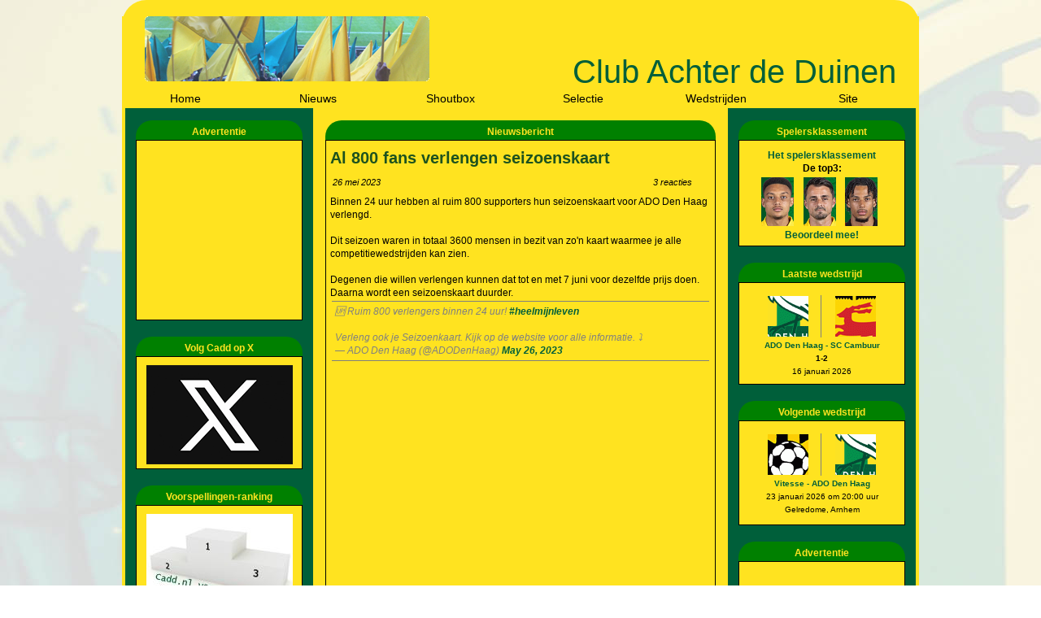

--- FILE ---
content_type: text/html; charset=UTF-8
request_url: https://www.clubachterdeduinen.nl/nieuws/al_800_fans_verlengen_seizoenskaart
body_size: 5835
content:
<!DOCTYPE html PUBLIC "-//W3C//DTD XHTML 1.0 Transitional//EN" "http://www.w3.org/TR/xhtml1/DTD/xhtml1-transitional.dtd">
<html xmlns="http://www.w3.org/1999/xhtml" xml:lang="en" lang="en">
	<head>
	        <!-- Google tag (gtag.js) -->
    <script async src="https://www.googletagmanager.com/gtag/js?id=G-TGPKW6F6F0"></script>
    <script>
      window.dataLayer = window.dataLayer || [];
      function gtag(){dataLayer.push(arguments);}
      gtag('js', new Date());
    
      gtag('config', 'G-TGPKW6F6F0');
    </script>

		<meta http-equiv="Content-Type" content="text/html;charset=ISO-8859-1"> 
		<meta name="getlinko-verify-code" content="getlinko-verify-e2a4c711692af4927423a3978ad8de4c5e1797a1"/> 
		<title>Al 800 fans verlengen seizoenskaart - ADO Den Haag Nieuws - Club Achter de Duinen
</title>

		<script type="text/javascript" src="https://www.clubachterdeduinen.nl/include/js/main.js"></script>
		<script type="text/javascript" src="https://www.clubachterdeduinen.nl/include/js/datepicker.js"></script>
		<script type="text/javascript" src="https://www.clubachterdeduinen.nl/include/js/bbeditor.js"></script>

		<link href="https://www.clubachterdeduinen.nl/include/css/style_algemeen.css" rel="stylesheet" type="text/css" />
		<link href="https://www.clubachterdeduinen.nl/include/css/style_desktop.css" rel="stylesheet" type="text/css" />
		<link href="https://www.clubachterdeduinen.nl/include/css/style_datepicker.css" rel="stylesheet" type="text/css"/>
		<link href="https://www.clubachterdeduinen.nl/include/css/style_dragdivs.css" rel="stylesheet" type="text/css"/>
		<link rel="shortcut icon" href="https://www.clubachterdeduinen.nl/media/images/site/favicon.ico" type="image/x-icon" />
		<link rel="alternate" type="application/rss+xml" title="RSS" href="https://www.clubachterdeduinen.nl/deeplink/nieuws.xml" />

		
		<meta http-equiv ="expires" content="0" />
		<meta name="description" content="Binnen 24 uur hebben al ruim 800 supporters hun seizoenskaart voor ADO Den Haag verlengd. - Fansite met het laatste nieuws en alle meningen over ADO Den Haag." />
		<meta name="keywords" content="FC Den Haag, ADO Den Haag, ADO, Den Haag, wedstrijden, spelers, klassement, opinie, column, columns, poll, polls, Club Achter de Duinen, voetbal, nieuws, up to date, Zuiderpark, Den Haag" />
		<meta name="revisit-after" content="1 Days" />
		<meta name="abstract" content="Binnen 24 uur hebben al ruim 800 supporters hun seizoenskaart voor ADO Den Haag verlengd. - Fansite met het laatste nieuws en alle meningen over ADO Den Haag." />
		<meta name="replyto" content="" />
		<meta name="author" content="Club Achter de Duinen, Den Haag" />
		<meta name="Subject" content="ADO Den Haag" />
		<meta name="imagetoolbar" content="NO" />
		<meta name="locale" content="NL" />
		<meta name="language" content="DUTCH" />
		<meta name="content-language" content="NL" />
		<meta name="title" content="Al 800 fans verlengen seizoenskaart - ADO Den Haag Nieuws - Club Achter de Duinen" />
		<meta name="robots" content="all" />
					<meta name="twitter:card" content="summary_large_image">
			<meta name="twitter:site" content="@cadd_nl">
			<meta name="twitter:creator" content="@cadd_nl">
			<meta name="twitter:title" content="Al 800 fans verlengen seizoenskaart">
			<meta name="twitter:description" content="Binnen 24 uur hebben al ruim 800 supporters hun seizoenskaart voor ADO Den Haag verlengd.">
			<meta name="twitter:image" content="https://www.clubachterdeduinen.nl/media/images/fun/twitter_17341.png">
	

		<script async src="//pagead2.googlesyndication.com/pagead/js/adsbygoogle.js"></script>
		<script>
			 (adsbygoogle = window.adsbygoogle || []).push({
				  google_ad_client: "ca-pub-1890904288484882",
				  enable_page_level_ads: true
			 });
		</script>		
						
	</head>
		<body>
		    			<div class="main">
				<div class="head">
					<div class="siteHeader">
							<table class="headimage" style="background: url(https://www.clubachterdeduinen.nl/media/images/head/header22.jpg);background-repeat:no-repeat;" cellpadding="0" cellspacing="0">
		<tr style="height:10px;">
			<td style="width:10px;background:url(https://www.clubachterdeduinen.nl/media/images/site/hoekheaderlinksboven.gif);">
				<a href="https://www.clubachterdeduinen.nl" style="display:block;margin:0px;padding:0px;width:10px;height:10px;"></a>
			</td>
			<td style="width:330px;">
				<a href="https://www.clubachterdeduinen.nl" style="display:block;margin:0px;padding:0px;width:330px;height:10px;"></a>			
			</td>
			<td style="width:10px;background:url(https://www.clubachterdeduinen.nl/media/images/site/hoekheaderrechtsboven.gif);">
				<a href="https://www.clubachterdeduinen.nl" style="display:block;margin:0px;padding:0px;width:10px;height:10px;"></a>			
			</td>
		</tr>
		<tr style="height:60px;">
			<td colspan="3">
				<a href="https://www.clubachterdeduinen.nl" style="display:block;margin:0px;padding:0px;width:350px;height:60px;"></a>			
			</td>
		</tr>
		<tr style="height:10x;">
			<td style="width:10px;background:url(https://www.clubachterdeduinen.nl/media/images/site/hoekheaderlinksonder.gif);">
				<a href="https://www.clubachterdeduinen.nl" style="display:block;margin:0px;padding:0px;width:10px;height:10px;"></a>			
			</td>
			<td style="width:330px;">
				<a href="https://www.clubachterdeduinen.nl" style="display:block;margin:0px;padding:0px;width:330px;height:10px;"></a>			
			</td>
			<td style="width:10px;background:url(https://www.clubachterdeduinen.nl/media/images/site/hoekheaderrechtsonder.gif);">
				<a href="https://www.clubachterdeduinen.nl" style="display:block;margin:0px;padding:0px;width:10px;height:10px;"></a>			
			</td>
		</tr>
	</table>
					</div>
					<div class="siteTitel">
						Club Achter de Duinen
					</div>
				</div>
				<div class="menu">
								<table class="menuTabel">
				<tr>
						<td>
							<div class="hoofdmenu" onmouseover="document.getElementById('pg_home').style.visibility='visible';" onmouseout="document.getElementById('pg_home').style.visibility='hidden';">
								<a href="https://www.clubachterdeduinen.nl/">Home</a>
							</div>
						</td>
						<td>
							<div class="hoofdmenu" onmouseover="document.getElementById('pg_nieuws').style.visibility='visible';" onmouseout="document.getElementById('pg_nieuws').style.visibility='hidden';">
								<a href="https://www.clubachterdeduinen.nl/nieuws">Nieuws</a>
									<div id="pg_nieuws" style="background-color:#FFE320;border:1px solid black;position:absolute;visibility:hidden;z-index:100;">
											<div class="hoofdmenu">
												<a href="https://www.clubachterdeduinen.nl/columns">Columns</a>
											</div>
									</div>
							</div>
						</td>
						<td>
							<div class="hoofdmenu">
								<a href="https://www.clubachterdeduinen.nl/shoutbox">Shoutbox</a>
							</div>
						</td>
						<td>
							<div class="hoofdmenu" onmouseover="document.getElementById('pg_selectie').style.visibility='visible';" onmouseout="document.getElementById('pg_selectie').style.visibility='hidden';">
								<a href="https://www.clubachterdeduinen.nl/selectie">Selectie</a>
									<div id="pg_selectie" style="background-color:#FFE320;border:1px solid black;position:absolute;visibility:hidden;z-index:100;">
											<div class="hoofdmenu">
												<a href="https://www.clubachterdeduinen.nl/selectie/2025-2026">2025/2026</a>
											</div>
											<div class="hoofdmenu">
												<a href="https://www.clubachterdeduinen.nl/selectie/2025-2026/statistieken">Statistieken</a>
											</div>
											<div class="hoofdmenu">
												<a href="https://www.clubachterdeduinen.nl/selectie/2025-2026/klassement">Klassement</a>
											</div>
									</div>
							</div>
						</td>
						<td>
							<div class="hoofdmenu">
								<a href="https://www.clubachterdeduinen.nl/wedstrijden">Wedstrijden</a>
							</div>
						</td>
						<td>
							<div class="hoofdmenu" onmouseover="document.getElementById('pg_site').style.visibility='visible';" onmouseout="document.getElementById('pg_site').style.visibility='hidden';">
								<a href="https://www.clubachterdeduinen.nl/site">Site</a>
									<div id="pg_site" style="background-color:#FFE320;border:1px solid black;position:absolute;visibility:hidden;z-index:100;">
											<div class="hoofdmenu">
												<a href="https://www.clubachterdeduinen.nl/account">Account</a>
											</div>
											<div class="hoofdmenu">
												<a href="https://www.clubachterdeduinen.nl/contact">Contact</a>
											</div>
											<div class="hoofdmenu">
												<a href="https://www.clubachterdeduinen.nl/twitter_x">Twitter / X</a>
											</div>
											<div class="hoofdmenu">
												<a href="https://www.clubachterdeduinen.nl/links">Links</a>
											</div>
											<div class="hoofdmenu">
												<a href="https://www.clubachterdeduinen.nl/copyright">Copyright</a>
											</div>
											<div class="hoofdmenu">
												<a href="https://www.clubachterdeduinen.nl/cookiebeleid">Cookie-beleid</a>
											</div>
											<div class="hoofdmenu">
												<a href="https://www.clubachterdeduinen.nl/privacyverklaring">Privacyverklaring</a>
											</div>
									</div>
							</div>
						</td>
				</tr>
			</table>
				</div>
				<div class="middle">
					<div class="column-left">
								<div class="caddbox">
		<div class="caddboxheader">
				<h1 class="kopTekst">Advertentie</h1>
		</div>
		<div style="background-color:#FFE320;border:1px solid black;padding:10px 5px 5px 5px;margin-bottom:20px;">
		<div style="text-align:center;margin-bottom:5px;">
			<script async src="//pagead2.googlesyndication.com/pagead/js/adsbygoogle.js"></script>
			<!-- Zijkant-vierkant -->
			<ins class="adsbygoogle"
				 style="display:inline-block;width:200px;height:200px"
				 data-ad-client="ca-pub-1890904288484882"
				 data-ad-slot="6083382663"></ins>
			<script>
			(adsbygoogle = window.adsbygoogle || []).push({});
			</script>
		</div>
		</div>
		</div>
					    
								<div class="caddbox">
		<div class="caddboxheader">
				<h1 class="kopTekst">Volg Cadd op X</h1>
		</div>
		<div style="background-color:#FFE320;border:1px solid black;padding:10px 5px 5px 5px;margin-bottom:20px;">
			<div style="text-align:center;">
				<a href="http://twitter.com/cadd_nl" target="_blank"><img src="https://www.clubachterdeduinen.nl/media/images/links/x.png" title="Volg Cadd op X" alt="Volg Cadd op X" /></a>
			</div>
		</div>
		</div>
		<div class="caddbox">
		<div class="caddboxheader">
				<h1 class="kopTekst">Voorspellingen-ranking</h1>
		</div>
		<div style="background-color:#FFE320;border:1px solid black;padding:10px 5px 5px 5px;margin-bottom:20px;">
			<div style="text-align:center;">
				<a href="http://www.clubachterdeduinen.nl/voorspellingen" target="_blank"><img src="https://www.clubachterdeduinen.nl/media/images/links/voorspellingen.jpg" title="Voorspellingen-ranking" alt="Voorspellingen-ranking" /></a>
			</div>
		</div>
		</div>
		<div class="caddbox">
		<div class="caddboxheader">
				<h1 class="kopTekst">ADO-statistieken</h1>
		</div>
		<div style="background-color:#FFE320;border:1px solid black;padding:10px 5px 5px 5px;margin-bottom:20px;">
			<div style="text-align:center;">
				<a href="http://www.clubachterdeduinen.nl/selectie/2025-2026/statistieken/" target="_blank"><img src="https://www.clubachterdeduinen.nl/media/images/links/statistieken-ado.jpg" title="ADO-statistieken" alt="ADO-statistieken" /></a>
			</div>
		</div>
		</div>
					    														<div class="caddbox">
		<div class="caddboxheader">
				<h1 class="kopTekst">Inloggen</h1>
		</div>
		<div style="background-color:#FFE320;border:1px solid black;padding:10px 5px 5px 5px;margin-bottom:20px;">
	
		<form name="inloggen" method="post" action="https://www.clubachterdeduinen.nl/control/control.php" >
		<table class="volledig">
			<tr>
				<td style="width:50%;">
					Naam / e-mail:
				</td>
				<td>
					<input type="text" name="gebruikersnaam" style="width:100%;" maxlength="50" value="" />
				</td>
			</tr>
			<tr valign="top">
				<td>
					Wachtwoord:		
				</td>
				<td>
					<input type="password" name="wachtwoord" style="width:100%;" maxlength="50" />
				</td>
			</tr>
			<!-- <tr valign="top">
				<td>
					<label for="onthouden_zm">Onthouden:</label>	
				</td>
				<td>
					<input type="checkbox" name="onthouden" id="onthouden_zm" />
				</td>
			</tr> -->
		</table>
		<input type="hidden" name="pagina" value="nieuws" />
	
	<div style="margin-top:15px;text-align:center;">
		<input type="hidden" name="action" value="inloggen" />
		<input type="button" name="inloggen" class="caddbtn" style="width:185px;" value="Inloggen" onclick="this.disabled=1;this.form.submit();" />
	</div>
		</form>
		<div style="text-align:center;margin-top:10px;">
			<a href="https://www.clubachterdeduinen.nl/account">Registreren</a>			
		</div>
		</div>
		</div>
                        	
																	</div>
					<div class="column-center">
					    														<div class="caddbox">
		<div class="caddboxheader">
				<h1 class="kopTekst">Nieuwsbericht</h1>
		</div>
		<div style="background-color:#FFE320;border:1px solid black;padding:10px 5px 5px 5px;margin-bottom:20px;">
                <h1 class="nieuwsKop">Al 800 fans verlengen seizoenskaart</h1>
				<div id="bron">
					<br />Bron: Club Achter de Duinen (http://www.clubachterdeduinen.nl)<br /><br />
				</div>
				<div style="margin-bottom:10px;">
					<div style=";margin-bottom:5px;margin-top:7px;">
					    <table style="width:100%;padding-right:20px;font-style:italic;">
					        <tr>
					            <td>
					  			    26 mei 2023              
					            </td>
					            <td style="text-align:right">
3 reacties					            </td>
					        </tr>
					    </table>
					</div>
					<div>                               
						<p>Binnen 24 uur hebben al ruim 800 supporters hun seizoenskaart voor&nbsp;ADO Den Haag verlengd.</p>

<p>&nbsp;</p>

<p>Dit seizoen waren&nbsp;in totaal 3600&nbsp;mensen in bezit van zo&#39;n kaart waarmee je alle competitiewedstrijden kan zien.</p>

<p>&nbsp;</p>

<p>Degenen die willen verlengen kunnen dat tot en met 7 juni voor dezelfde prijs doen. Daarna wordt een seizoenskaart duurder.</p>

<blockquote class="twitter-tweet">
<p dir="ltr" lang="nl">🆙 Ruim 800 verlengers binnen 24 uur! <a href="https://twitter.com/hashtag/heelmijnleven?src=hash&amp;ref_src=twsrc%5Etfw">#heelmijnleven</a><br />
<br />
Verleng ook je Seizoenkaart. Kijk op de website voor alle informatie. ⤵️</p>
&mdash; ADO Den Haag (@ADODenHaag) <a href="https://twitter.com/ADODenHaag/status/1662083308983820289?ref_src=twsrc%5Etfw">May 26, 2023</a></blockquote>
<script async src="https://platform.twitter.com/widgets.js" charset="utf-8"></script>					</div>
				</div>
                                    <div style="padding:20px; 0px 20px 0px;text-align:center;">
		<script async src="//pagead2.googlesyndication.com/pagead/js/adsbygoogle.js"></script>
		<!-- Advertentieblok-centrum -->
		<ins class="adsbygoogle"
			 style="display:inline-block;width:300px;height:250px"
			 data-ad-client="ca-pub-1890904288484882"
			 data-ad-slot="1542105061"></ins>
		<script>
		(adsbygoogle = window.adsbygoogle || []).push({});
		</script>
                                    </div>
				<form name="nummerForm" action="#">
					<input type="hidden" name="flashNummer" value="0" />
				</form>
				<div>
					<div style="font-weight:bold;text-decoration:underline;">
						Ander nieuws:
					</div>
					<div id="newsflash" style="height:30px; overflow:hidden;">
						<a href=\'https://www.clubachterdeduinen.nl/nieuws/geen-uitfans-bij-duels-tussen-ado-en-den-bosch\'>Geen uitfans bij duels tussen ADO en Den Bosch</a>					</div>
				</div>
				<script type="text/javascript">
					function switchFlash(){
						var flash = new Array();
						var nummer;
						nummer = document.nummerForm.flashNummer.value;
							flash[0] = "<a href=\'https://www.clubachterdeduinen.nl/nieuws/waar-is-vitesse-ado-op-tv\'>Waar is Vitesse - ADO op tv?</a>";
							flash[1] = "<a href=\'https://www.clubachterdeduinen.nl/nieuws/geen-uitfans-bij-duels-tussen-ado-en-den-bosch\'>Geen uitfans bij duels tussen ADO en Den Bosch</a>";
							flash[2] = "<a href=\'https://www.clubachterdeduinen.nl/nieuws/proefspeler-bij-ado-den-haag\'>Proefspeler bij ADO Den Haag</a>";
							flash[3] = "<a href=\'https://www.clubachterdeduinen.nl/nieuws/ook-2e-jong-psver-gaat-voor-ander\'>Ook 2e Jong PSV&#039;er gaat voor ander</a>";
							flash[4] = "<a href=\'https://www.clubachterdeduinen.nl/nieuws/gat-van-ton-tussen-ado-en-emmen\'>&#039;Gat van ton tussen ADO en Emmen&#039;</a>";
							flash[5] = "<a href=\'https://www.clubachterdeduinen.nl/nieuws/toparbiter-komt-naar-ado\'>Toparbiter komt naar ADO</a>";
						
						var aantal = 5;

						document.getElementById('newsflash').innerHTML = flash[nummer];
						if(nummer<aantal){
							nummer++;
						}
						else{
							nummer = 0;
						}
						document.nummerForm.flashNummer.value = nummer;

						setTimeout(switchFlash, 5000);
					}
					switchFlash();

				</script>
		</div>
		</div>
        <div id="WebAds_Desktop_Rectangle_Mid"></div>
		<div class="caddbox">
		<div class="caddboxheader">
				<h1 class="kopTekst">Reacties</h1>
		</div>
		<div style="background-color:#FFE320;border:1px solid black;padding:10px 5px 5px 5px;margin-bottom:20px;">
					<div style="padding: 10px 0px 17px 0px;font-size:10px;">
						<h1 class="naamNormal">KaleHans</h1>						<div style="margin-bottom:10px;">
Gewoon al m&#039;n seizoenkaart verlengd, het blijft gewoon m&#039;n cluppie ook al doen ze het minder.  Ik ben geen successupporter maar steun m&#039;n club door dik en dun.   <img src="https://www.clubachterdeduinen.nl/media/images/smileys/thumb.gif" alt"Duim omhoog"> <img src="https://www.clubachterdeduinen.nl/media/images/smileys/stork.gif" alt"Ooievaar"> <img src="https://www.clubachterdeduinen.nl/media/images/smileys/flag.gif" alt"Vlag">						</div>
						<div style="font-style:italic;">
							Maandag 29 mei 2023 om 13:27 uur						</div>
					</div>
					<div style="border-top:1px dashed black;padding: 10px 0px 17px 0px;font-size:10px;">
						<h1 class="naamNormal">Ano-Niem</h1>						<div style="margin-bottom:10px;">
@hansie: en al die mensen die nu wachten gaan dan na 7 Juni huillie huillie doen omdat de seizoenskaart een paar tientjes duurder is geworden.<br />
<br />
Gewoon nu verlengen en er weer met frisse moed (of tegenzin) achter gaan staan. We zijn dit seizoen netjes in het midden geëindigd, dus bijna 50% kans dat het beter gaat dan dit seizoen.						</div>
						<div style="font-style:italic;">
							Maandag 29 mei 2023 om 11:15 uur						</div>
					</div>
					<div style="border-top:1px dashed black;padding: 10px 0px 17px 0px;font-size:10px;">
						<h1 class="naamNormal">Hansiehansie</h1>						<div style="margin-bottom:10px;">
Wat wordt er gehaald en welke trainer gaat er komen?.Blind een seizoenkaart kopen dus.Denk dat er nog dat een flink aantal gaan wachten en een seizoenkaart kopen als er wat meer duidelijkheid wordt gegeven inzake daadwerkelijke actie van bestuur en eigenaar 						</div>
						<div style="font-style:italic;">
							Zondag 28 mei 2023 om 18:25 uur						</div>
					</div>
		</div>
		</div>
											</div>
					<div class="column-right">
														<div class="caddbox">
		<div class="caddboxheader">
				<h1 class="kopTekst">Spelersklassement</h1>
		</div>
		<div style="background-color:#FFE320;border:1px solid black;padding:10px 5px 5px 5px;margin-bottom:20px;">
	
		<div style="font-weight:bold;text-align:center;">
			<a href="https://www.clubachterdeduinen.nl/selectie/2025-2026/klassement" title="Bekijk de tussenstand van het Club Achter de Duinen spelersklassement">Het spelersklassement</a>
		</div>
		<div style="font-weight:bold;text-align:center;">
			De top3:
		</div>
		<table class="volledig">
			<tr>
                        <td style="text-align:right;">
						    <img src="https://www.clubachterdeduinen.nl/media/images/spelers/thumbs/stevenvandersloot2526_thumb.jpg" alt="Steven van der Sloot" title="Steven van der Sloot" width="40" height="60" /> 
						</td>
                        <td style="text-align:center;width:55px;">
						    <img src="https://www.clubachterdeduinen.nl/media/images/spelers/thumbs/darylvanmieghem2526_thumb.jpg" alt="Daryl van Mieghem" title="Daryl van Mieghem" width="40" height="60" /> 
						</td>
                        <td style="text-align:left;">
						    <img src="https://www.clubachterdeduinen.nl/media/images/spelers/thumbs/kiliannikiema2526_thumb.jpg" alt="Kilian Nikiema" title="Kilian Nikiema" width="40" height="60" /> 
						</td>
        	</tr>
        </table>		
			<div style="text-align:center;">
				<a href="https://www.clubachterdeduinen.nl/wedstrijden/122380/geefcijfers#geefcijfers">Beoordeel mee!</a>
			</div>
		</div>
		</div>
								<div class="caddbox">
		<div class="caddboxheader">
				<h1 class="kopTekst">Laatste wedstrijd</h1>
		</div>
		<div style="background-color:#FFE320;border:1px solid black;padding:10px 5px 5px 5px;margin-bottom:20px;">
	<div style="text-align:center; margin-top:3px;margin-bottom:2px;">
		<div>
	
			<table style="width:100%">
				<tr>
					<td style="border-right:1px solid gray;text-align:right;padding-right:15px;">
						<img src="https://www.clubachterdeduinen.nl/media/images/clubs/thumb_ado.gif" alt="Logo ADO Den Haag" width="50" height="50" />
					</td>
					<td style="text-align:left;padding-left:15px;">
						<img src="https://www.clubachterdeduinen.nl/media/images/clubs/thumb122380.gif" alt="Logo SC Cambuur" width="50" height="50" />
					</td>					
				</tr>
			</table>	
			
		</div>
		<div>
		    <a href="https://www.clubachterdeduinen.nl/wedstrijden/122380" style="font-size:10px;">ADO Den Haag - SC Cambuur</a>
		</div>
		<div style="font-weight:bold;font-size:10px;">
			1-2		</div>
		<div style="font-size:10px;">
		    16 januari 2026		</div>
	</div>
		</div>
		</div>
						
		<div class="caddbox">
		<div class="caddboxheader">
				<h1 class="kopTekst">Volgende wedstrijd</h1>
		</div>
		<div style="background-color:#FFE320;border:1px solid black;padding:10px 5px 5px 5px;margin-bottom:20px;">
		<div style="text-align:center; margin-top:3px;margin-bottom:2px;">
			<table style="width:100%">
				<tr>
					<td style="border-right:1px solid gray;text-align:right;padding-right:15px;">
						<img src="https://www.clubachterdeduinen.nl/media/images/clubs/thumb122401.gif" alt="Logo Vitesse" width="50" height="50" />
					</td>
					<td style="text-align:left;padding-left:15px;">
						<img src="https://www.clubachterdeduinen.nl/media/images/clubs/thumb_ado.gif" alt="Logo ADO Den Haag" width="50" height="50" />
					</td>					
				</tr>
			</table>
			<div>
				<a href="https://www.clubachterdeduinen.nl/wedstrijden/122401" style="font-size:10px;">Vitesse - ADO Den Haag</a>
			</div>
			<div style="font-size:10px;">
		    	23 januari 2026 om 20:00 uur		    </div>	
			<div style="font-size:10px;">
			    Gelredome, Arnhem			</div>
		</div>

			<div style="text-align:center;margin-top:5px;">
			</div>
		</div>
		</div>
								<div class="caddbox">
		<div class="caddboxheader">
				<h1 class="kopTekst">Advertentie</h1>
		</div>
		<div style="background-color:#FFE320;border:1px solid black;padding:10px 5px 5px 5px;margin-bottom:20px;">
	<div style="text-align:center;">
		<script async src="//pagead2.googlesyndication.com/pagead/js/adsbygoogle.js"></script>
		<!-- Skyscraper-zijkant -->
		<ins class="adsbygoogle"
			 style="display:inline-block;width:120px;height:600px"
			 data-ad-client="ca-pub-1890904288484882"
			 data-ad-slot="6855438665"></ins>
		<script>
		(adsbygoogle = window.adsbygoogle || []).push({});
		</script>
	</div>
		</div>
		</div>
								<div class="caddbox">
		<div class="caddboxheader">
				<h1 class="kopTekst">Keuken Kampioen Divisie</h1>
		</div>
		<div style="background-color:#FFE320;border:1px solid black;padding:10px 5px 5px 5px;margin-bottom:20px;">
    	<table class="volledig">
    		<tr>
    			<td style="widht:10%;">
1    			</td>
    			<td style="widht:60%;">
ADO D.H. +    			</td>
    			<td style="widht:10%;">
21    			</td>
    			<td style="widht:10%;">
    				-
    			</td>
    			<td style="widht:10%;">
52    			</td>
    		</tr>
    		<tr>
    			<td style="widht:10%;">
2    			</td>
    			<td style="widht:60%;">
SC Cambuur +    			</td>
    			<td style="widht:10%;">
22    			</td>
    			<td style="widht:10%;">
    				-
    			</td>
    			<td style="widht:10%;">
50    			</td>
    		</tr>
    		<tr>
    			<td style="widht:10%;">
3    			</td>
    			<td style="widht:60%;">
Graafschap    			</td>
    			<td style="widht:10%;">
22    			</td>
    			<td style="widht:10%;">
    				-
    			</td>
    			<td style="widht:10%;">
37    			</td>
    		</tr>
    		<tr>
    			<td style="widht:10%;">
4    			</td>
    			<td style="widht:60%;">
Almere City    			</td>
    			<td style="widht:10%;">
22    			</td>
    			<td style="widht:10%;">
    				-
    			</td>
    			<td style="widht:10%;">
35    			</td>
    		</tr>
    		<tr>
    			<td style="widht:10%;">
5    			</td>
    			<td style="widht:60%;">
Roda JC    			</td>
    			<td style="widht:10%;">
22    			</td>
    			<td style="widht:10%;">
    				-
    			</td>
    			<td style="widht:10%;">
35    			</td>
    		</tr>
    		<tr>
    			<td style="widht:10%;">
6    			</td>
    			<td style="widht:60%;">
Jong PSV    			</td>
    			<td style="widht:10%;">
22    			</td>
    			<td style="widht:10%;">
    				-
    			</td>
    			<td style="widht:10%;">
34    			</td>
    		</tr>
    		<tr>
    			<td style="widht:10%;">
7    			</td>
    			<td style="widht:60%;">
Willem II    			</td>
    			<td style="widht:10%;">
22    			</td>
    			<td style="widht:10%;">
    				-
    			</td>
    			<td style="widht:10%;">
33    			</td>
    		</tr>
    		<tr>
    			<td style="widht:10%;">
8    			</td>
    			<td style="widht:60%;">
FC Den Bosch    			</td>
    			<td style="widht:10%;">
22    			</td>
    			<td style="widht:10%;">
    				-
    			</td>
    			<td style="widht:10%;">
32    			</td>
    		</tr>
    		<tr>
    			<td style="widht:10%;">
9    			</td>
    			<td style="widht:60%;">
RKC Waalwijk    			</td>
    			<td style="widht:10%;">
22    			</td>
    			<td style="widht:10%;">
    				-
    			</td>
    			<td style="widht:10%;">
30    			</td>
    		</tr>
    		<tr>
    			<td style="widht:10%;">
10    			</td>
    			<td style="widht:60%;">
VVV-Venlo    			</td>
    			<td style="widht:10%;">
22    			</td>
    			<td style="widht:10%;">
    				-
    			</td>
    			<td style="widht:10%;">
30    			</td>
    		</tr>
    		<tr>
    			<td style="widht:10%;">
11    			</td>
    			<td style="widht:60%;">
Jong Utrecht    			</td>
    			<td style="widht:10%;">
22    			</td>
    			<td style="widht:10%;">
    				-
    			</td>
    			<td style="widht:10%;">
29    			</td>
    		</tr>
    		<tr>
    			<td style="widht:10%;">
12    			</td>
    			<td style="widht:60%;">
FC Emmen    			</td>
    			<td style="widht:10%;">
22    			</td>
    			<td style="widht:10%;">
    				-
    			</td>
    			<td style="widht:10%;">
28    			</td>
    		</tr>
    		<tr>
    			<td style="widht:10%;">
13    			</td>
    			<td style="widht:60%;">
FC Eindhoven    			</td>
    			<td style="widht:10%;">
22    			</td>
    			<td style="widht:10%;">
    				-
    			</td>
    			<td style="widht:10%;">
27    			</td>
    		</tr>
    		<tr>
    			<td style="widht:10%;">
14    			</td>
    			<td style="widht:60%;">
FC Dordrecht    			</td>
    			<td style="widht:10%;">
22    			</td>
    			<td style="widht:10%;">
    				-
    			</td>
    			<td style="widht:10%;">
25    			</td>
    		</tr>
    		<tr>
    			<td style="widht:10%;">
15    			</td>
    			<td style="widht:60%;">
Helmond Sp.    			</td>
    			<td style="widht:10%;">
22    			</td>
    			<td style="widht:10%;">
    				-
    			</td>
    			<td style="widht:10%;">
25    			</td>
    		</tr>
    		<tr>
    			<td style="widht:10%;">
16    			</td>
    			<td style="widht:60%;">
MVV Maastr.    			</td>
    			<td style="widht:10%;">
22    			</td>
    			<td style="widht:10%;">
    				-
    			</td>
    			<td style="widht:10%;">
25    			</td>
    		</tr>
    		<tr>
    			<td style="widht:10%;">
17    			</td>
    			<td style="widht:60%;">
TOP Oss    			</td>
    			<td style="widht:10%;">
22    			</td>
    			<td style="widht:10%;">
    				-
    			</td>
    			<td style="widht:10%;">
23    			</td>
    		</tr>
    		<tr>
    			<td style="widht:10%;">
18    			</td>
    			<td style="widht:60%;">
Jong AZ    			</td>
    			<td style="widht:10%;">
23    			</td>
    			<td style="widht:10%;">
    				-
    			</td>
    			<td style="widht:10%;">
23    			</td>
    		</tr>
    		<tr>
    			<td style="widht:10%;">
19    			</td>
    			<td style="widht:60%;">
Jong Ajax    			</td>
    			<td style="widht:10%;">
23    			</td>
    			<td style="widht:10%;">
    				-
    			</td>
    			<td style="widht:10%;">
16    			</td>
    		</tr>
    		<tr>
    			<td style="widht:10%;">
20    			</td>
    			<td style="widht:60%;">
Vitesse -12    			</td>
    			<td style="widht:10%;">
21    			</td>
    			<td style="widht:10%;">
    				-
    			</td>
    			<td style="widht:10%;">
15    			</td>
    		</tr>
    	</table>
 		</div>
		</div>
								<div class="caddbox">
		<div class="caddboxheader">
				<h1 class="kopTekst">Links</h1>
		</div>
		<div style="background-color:#FFE320;border:1px solid black;padding:10px 5px 5px 5px;margin-bottom:20px;">
   
    <table>
    </table>
		</div>
		</div>
	
											</div>
				</div>

				<div class="footer">
					<div class="footer-left">
						<a class="footlink" href="https://www.cadd.nl">www.cadd.nl</a>
					</div>
					<div class="footer-center">
							<a href="https://www.clubachterdeduinen.nl/copyright">&copy;</a> 2005 - 2026 | Club Achter de Duinen					</div>
					<div class="footer-right">
						<a class="footlink" href="https://www.clubachterdeduinen.nl">www.clubachterdeduinen.nl</a>
					</div>
				</div>
			</div>
											</body>
</html>

--- FILE ---
content_type: text/html; charset=utf-8
request_url: https://www.google.com/recaptcha/api2/aframe
body_size: 268
content:
<!DOCTYPE HTML><html><head><meta http-equiv="content-type" content="text/html; charset=UTF-8"></head><body><script nonce="P2z4T6K78nBEvdQL6_4UPA">/** Anti-fraud and anti-abuse applications only. See google.com/recaptcha */ try{var clients={'sodar':'https://pagead2.googlesyndication.com/pagead/sodar?'};window.addEventListener("message",function(a){try{if(a.source===window.parent){var b=JSON.parse(a.data);var c=clients[b['id']];if(c){var d=document.createElement('img');d.src=c+b['params']+'&rc='+(localStorage.getItem("rc::a")?sessionStorage.getItem("rc::b"):"");window.document.body.appendChild(d);sessionStorage.setItem("rc::e",parseInt(sessionStorage.getItem("rc::e")||0)+1);localStorage.setItem("rc::h",'1769006388814');}}}catch(b){}});window.parent.postMessage("_grecaptcha_ready", "*");}catch(b){}</script></body></html>

--- FILE ---
content_type: text/css
request_url: https://www.clubachterdeduinen.nl/include/css/style_algemeen.css
body_size: 1431
content:
a:link,
a:visited,
a:active 
{
	text-decoration: none;
	padding-bottom: 1px;
	color: #005F3A;

	font-weight: bold;
}

a:hover 
{ 
	color: #224433;
	text-decoration:underline;
}

table
{
	font-family: verdana, arial, helvetica, sans-serif;
	margin-top: 0px;
	font-size:11px;
	margin-bottom: 0px;
	color: #000000;
	line-height: 16px;
}

div
{
	font-family: verdana, arial, helvetica, sans-serif;
	margin-top: 0px;
	margin-bottom: 0px;
	font-size: 12px;
	color: #000000;
	line-height: 16px;
}

img
{
	border: 0px;
}

p
{
	margin: 0px;
}

span 
{
	display:-moz-inline-box;
	display:inline-block;
}

h1
{
	font-weight:bold;
	font-size:13px;
	color:#1d521e;
	margin:0px;
}

form
{
	margin:0px;
}

blockquote
{
	font-style:italic;
	color:grey;
	margin:2px 2px 2px 2px;
	padding:4px 4px 4px 4px;
	border-top: 1px solid grey;
	border-bottom: 1px solid grey;
}

.footer-left
{
	vertical-align:top;
	float: left;
	text-align:left;
	width:25%;
	overflow:hidden;
}

.footer-center
{
	vertical-align:top;
	float: left;
	text-align:center;
	width:50%;
	overflow:hidden;
}

.footer-right
{
	vertical-align:top;
	float: left;
	text-align:right;
	width:25%;
	overflow:hidden;
}

.kopTekst
{
	font-size: 12px;
	font-weight: bold;
	color: #FFE320;
	margin-left: 0px;
	margin-top: 0px;
	margin-bottom: 0px;
	text-align:center;
	line-height:13px;
	padding-bottom:3px;
}

.naamHead
{
	font-size: 12px;
	font-weight: bold;
	color: #FFFFFF;
	margin-left: 0px;
	margin-top: 0px;
	margin-bottom: 0px;
	text-align:center;
	line-height:13px;
	padding-bottom:3px;	
}


.nieuwsKop{
    font-weight:bold;
	font-size:20px;
	color:#1d521e;
	margin:0px;
	line-height: 23px;	
}

.naamNormal
{
	font-weight:bold;
	font-size:13px;
	color:#FFFFFF;
	margin:0px;
}

.menuTabel
{
	width:100%;
}

.volledig
{
	width:97%;
}

.opstelling
{
	width:97%;
}

.listLink
{
	height:20px;
}

.listLink a:link,
.listLink a:visited,
.listLink a:active
{
	cursor:pointer;
	width:100%;
	display:block;
	color:#000000;
	font-weight:normal;
	font-size:10px;
	text-decoration: none;
}

.listLink a:hover,
.listLink a:visited:hover
{
	color:#000000;
	background-color:#008000 ;
	text-decoration: underline;
}

.jaarLink a:link,
.jaarLink a:visited,
.jaarLink a:active
{
	height:20px;
	width:97%;
	display:block;
	color:#000000;
	font-weight:normal;
	font-size:12px;
	text-decoration: none;
}

.jaarLink a:hover,
.jaarLink a:visited:hover
{
	color:#000000;
	background-color:#008000 ;
	text-decoration: underline;
}

.paginaLink a:link,
.paginaLink a:visited,
.paginaLink a:active
{
	height:20px;
	width:97%;
	display:block;
	color:#000000;
	font-weight:bold;
	font-size:12px;
	text-decoration: none;
}

.paginaLink a:hover,
.paginaLink a:visited:hover
{
	color:#000000;
	background-color:#008000 ;
	text-decoration: underline;
}

.hline{
	text-align:center;
}

.hline a:link,
.hline a:visited,
.hline a:active
{
	color:#000000;
	font-weight:normal;
	text-decoration: none;
}

.hline a:hover,
.hline a:visited:hover
{
	color:#000000;
	text-decoration: underline;
}

.wline{
	text-align:center;
}

.wline a:link,
.wline a:visited,
.wline a:active
{
	color:#000000;
	font-weight:normal;
	text-decoration: none;
}

.wline a:hover,
.wline a:visited:hover
{
	color:#000000;
	text-decoration: underline;
}

.caddbtn {
	background-color: #1d521e;
	border-width: 0px;
	color: white;
	font-size: 10pt;
	font-family: verdana;
	font-weight: normal;
	height:25px;
}

.titel
{
	font-size:13px;
}

.quote-top{
	background: url(https://www.clubachterdeduinen.nl/media/images/site/ballon-top.gif);
	height: 15px;
}

.quote-mid{
	background-color:#FFFFFF;
	border-top: 0px;
	border-bottom: 0px;
	border-left: 1px solid black;
	border-right: 1px solid black;
	padding:4px;
	text-align: center;
}

.quote-bot{
	background: url(https://www.clubachterdeduinen.nl/media/images/site/ballon-bottom.gif);
	height: 30px;
}

.headline{
	font-size:18px;
}

.shoutboxlink{
	font-size:18px;
}

.headline_inleiding{
	font-size:14px;
}

.poll1
{
	width:5%;
}

.poll2
{
	width:95%;
}

#bron 
{
	display: none;
}

.headliner
{
	font-size:8px;
}

.headliner a:link,
.headliner a:visited,
.headliner a:active 
{
	text-decoration: none;
	font-size:8px;
	color: #000000;
	font-weight:normal;
}

.headliner a:hover 
{ 
	text-decoration:underline;
}

.datum
{
	margin-right:20px;
	font-style:italic;
}

.nieuwsOpties
{
	margin-top:5px;
	margin-bottom:1px;
	width:97%;
}

.nieuwsOpties a:link,
.nieuwsOpties a:visited,
.nieuwsOpties a:active 
{
	font-family:Lucida console, verdana, arial;
	text-decoration: none;
	font-size:12px;
	color: green;
	font-weight:bold;
}

.nieuwsOpties a:hover 
{ 
	text-decoration:underline;
}

a.footlink:link,
a.footlink:visited,
a.footlink:active 
{
	font-family:Lucida console, verdana, arial;
	text-decoration: none;
	font-size:10px;
	color: #000000;
	font-weight:normal;
}

a.footlink:hover 
{ 
	text-decoration:underline;
}

a.profiellink:link,
a.profiellink:visited,
a.profiellink:active 
{
	text-decoration: none;
	color: #FFFFFF;
}

a.profiellink:hover 
{ 
    color: #FFFFFF;
	text-decoration:none;
}

.textVeld
{
	font-weight:bold;
	font-size:10px;
	font-family: verdana, arial, Lucida console;
	border: 1px solid #005F3A;
	margin-top:2px;
	margin-bottom:2px;
}

.highlight
{
	color: #0066FF;
}

.sluitvenster
{
	color: #FFE320;
}

.sluitvenster:hover,
.sluitvenster:link,
.sluitvenster:visited,
.sluitvenster:active
{
	color: #FFE320;
	text-decoration:none;
}

.headimage{
	width:350px;
	height:80px;
}

.nieuwsimage{
	width:67px;
	height:100px;
}

.highlight_orange{
        background-color: orange;
}
.highlight_pink{
        background-color: pink;
}
.highlight_green{
        background-color: green;
}
.highlight_silver{
        background-color: silver;
}
.highlight_brown{
        background-color: brown;
}
.highlight_red{
        background-color: red;
}
.highlight_rosybrown{
        background-color: rosybrown;
}

.ckeditor{
	width:97%;
	height:200px;
	background-color:#FFE320;
	font-family: verdana, arial, helvetica, sans-serif;
}

.caddbox{
	width:100%;
}

.caddboxheader{
	-moz-border-radius:20px 20px 0px 0px;
	-webkit-border-radius:20px 20px 0px 0px;
	border-radius:20px 20px 0px 0px;
	border:0px;
	#behavior: url(../../media/style/ie-css3.htc);
	background-color:#008000;
	padding: 8px 4px 0px 4px;	
}

a.quotereply:link,
a.quotereply:visited,
a.quotereply:active,
a.quotereply:hover,
a.quotereply:visited:hover
{
	width:100%;
	display:block;
	text-align:right;
	margin-top:2px;
	font-weight:normal;
	text-decoration: none;
}